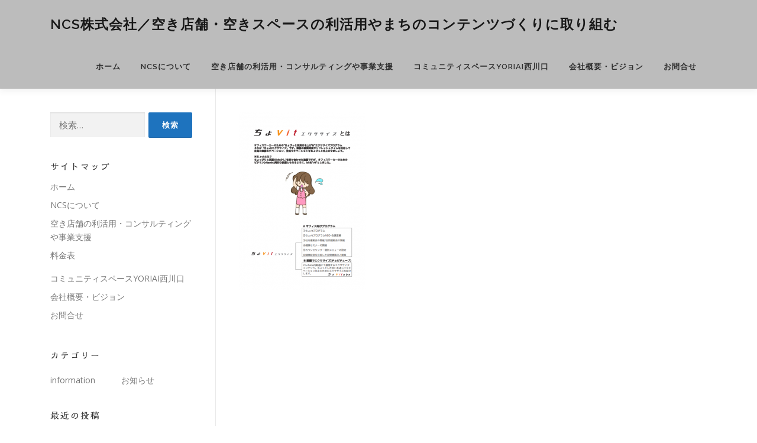

--- FILE ---
content_type: text/html; charset=UTF-8
request_url: https://ncs5.jp/ncs/2022-03-03-2/
body_size: 45578
content:
<!DOCTYPE html><html dir="ltr" lang="ja" prefix="og: https://ogp.me/ns#"><head><meta charset="UTF-8"><meta name="viewport" content="width=device-width, initial-scale=1"><link rel="profile" href="https://gmpg.org/xfn/11"><title>2022-03-03 (2) | NCS株式会社／空き店舗・空きスペースの利活用やまちのコンテンツづくりに取り組む</title><meta name="robots" content="max-image-preview:large" /><link rel="canonical" href="https://ncs5.jp/ncs/2022-03-03-2/" /><meta name="generator" content="All in One SEO (AIOSEO) 4.9.3" /><meta property="og:locale" content="ja_JP" /><meta property="og:site_name" content="NCS株式会社／空き店舗・空きスペースの利活用やまちのコンテンツづくりに取り組む | カオス感あふれる西川口から生まれる実践的なまちづくり" /><meta property="og:type" content="article" /><meta property="og:title" content="2022-03-03 (2) | NCS株式会社／空き店舗・空きスペースの利活用やまちのコンテンツづくりに取り組む" /><meta property="og:url" content="https://ncs5.jp/ncs/2022-03-03-2/" /><meta property="article:published_time" content="2022-03-03T12:38:03+00:00" /><meta property="article:modified_time" content="2022-03-03T12:38:03+00:00" /><meta name="twitter:card" content="summary_large_image" /><meta name="twitter:title" content="2022-03-03 (2) | NCS株式会社／空き店舗・空きスペースの利活用やまちのコンテンツづくりに取り組む" /> <script type="application/ld+json" class="aioseo-schema">{"@context":"https:\/\/schema.org","@graph":[{"@type":"BreadcrumbList","@id":"https:\/\/ncs5.jp\/ncs\/2022-03-03-2\/#breadcrumblist","itemListElement":[{"@type":"ListItem","@id":"https:\/\/ncs5.jp#listItem","position":1,"name":"\u5bb6","item":"https:\/\/ncs5.jp","nextItem":{"@type":"ListItem","@id":"https:\/\/ncs5.jp\/ncs\/2022-03-03-2\/#listItem","name":"2022-03-03 (2)"}},{"@type":"ListItem","@id":"https:\/\/ncs5.jp\/ncs\/2022-03-03-2\/#listItem","position":2,"name":"2022-03-03 (2)","previousItem":{"@type":"ListItem","@id":"https:\/\/ncs5.jp#listItem","name":"\u5bb6"}}]},{"@type":"ItemPage","@id":"https:\/\/ncs5.jp\/ncs\/2022-03-03-2\/#itempage","url":"https:\/\/ncs5.jp\/ncs\/2022-03-03-2\/","name":"2022-03-03 (2) | NCS\u682a\u5f0f\u4f1a\u793e\uff0f\u7a7a\u304d\u5e97\u8217\u30fb\u7a7a\u304d\u30b9\u30da\u30fc\u30b9\u306e\u5229\u6d3b\u7528\u3084\u307e\u3061\u306e\u30b3\u30f3\u30c6\u30f3\u30c4\u3065\u304f\u308a\u306b\u53d6\u308a\u7d44\u3080","inLanguage":"ja","isPartOf":{"@id":"https:\/\/ncs5.jp\/#website"},"breadcrumb":{"@id":"https:\/\/ncs5.jp\/ncs\/2022-03-03-2\/#breadcrumblist"},"author":{"@id":"https:\/\/ncs5.jp\/author\/wpmaster\/#author"},"creator":{"@id":"https:\/\/ncs5.jp\/author\/wpmaster\/#author"},"datePublished":"2022-03-03T21:38:03+09:00","dateModified":"2022-03-03T21:38:03+09:00"},{"@type":"Organization","@id":"https:\/\/ncs5.jp\/#organization","name":"NCS\u682a\u5f0f\u4f1a\u793e\uff0f\u7a7a\u304d\u5e97\u8217\u30fb\u7a7a\u304d\u30b9\u30da\u30fc\u30b9\u306e\u5229\u6d3b\u7528\u3084\u307e\u3061\u306e\u30b3\u30f3\u30c6\u30f3\u30c4\u3065\u304f\u308a\u306b\u53d6\u308a\u7d44\u3080","description":"\u30ab\u30aa\u30b9\u611f\u3042\u3075\u308c\u308b\u897f\u5ddd\u53e3\u304b\u3089\u751f\u307e\u308c\u308b\u5b9f\u8df5\u7684\u306a\u307e\u3061\u3065\u304f\u308a","url":"https:\/\/ncs5.jp\/","logo":{"@type":"ImageObject","url":"https:\/\/ncs5.jp\/wp\/wp-content\/uploads\/2022\/03\/2022-03-03-2.png","@id":"https:\/\/ncs5.jp\/ncs\/2022-03-03-2\/#organizationLogo"},"image":{"@id":"https:\/\/ncs5.jp\/ncs\/2022-03-03-2\/#organizationLogo"}},{"@type":"Person","@id":"https:\/\/ncs5.jp\/author\/wpmaster\/#author","url":"https:\/\/ncs5.jp\/author\/wpmaster\/","name":"wpmaster"},{"@type":"WebSite","@id":"https:\/\/ncs5.jp\/#website","url":"https:\/\/ncs5.jp\/","name":"\u7a7a\u304d\u5bb6\u30fb\u7a7a\u304d\u5e97\u8217\u306a\u3069\u306e\u5229\u6d3b\u7528\u3084\u307e\u3061\u3065\u304f\u308a\u306b\u53d6\u308a\u7d44\u3080NCS\u682a\u5f0f\u4f1a\u793e","description":"\u30ab\u30aa\u30b9\u611f\u3042\u3075\u308c\u308b\u897f\u5ddd\u53e3\u304b\u3089\u751f\u307e\u308c\u308b\u5b9f\u8df5\u7684\u306a\u307e\u3061\u3065\u304f\u308a","inLanguage":"ja","publisher":{"@id":"https:\/\/ncs5.jp\/#organization"}}]}</script> <link rel='dns-prefetch' href='//code.typesquare.com' /><link rel='dns-prefetch' href='//www.googletagmanager.com' /><link rel='dns-prefetch' href='//fonts.googleapis.com' /><link rel="alternate" type="application/rss+xml" title="NCS株式会社／空き店舗・空きスペースの利活用やまちのコンテンツづくりに取り組む &raquo; フィード" href="https://ncs5.jp/feed/" /><link rel="alternate" type="application/rss+xml" title="NCS株式会社／空き店舗・空きスペースの利活用やまちのコンテンツづくりに取り組む &raquo; コメントフィード" href="https://ncs5.jp/comments/feed/" /><link rel="alternate" title="oEmbed (JSON)" type="application/json+oembed" href="https://ncs5.jp/wp-json/oembed/1.0/embed?url=https%3A%2F%2Fncs5.jp%2Fncs%2F2022-03-03-2%2F" /><link rel="alternate" title="oEmbed (XML)" type="text/xml+oembed" href="https://ncs5.jp/wp-json/oembed/1.0/embed?url=https%3A%2F%2Fncs5.jp%2Fncs%2F2022-03-03-2%2F&#038;format=xml" /><style id='wp-img-auto-sizes-contain-inline-css' type='text/css'>img:is([sizes=auto i],[sizes^="auto," i]){contain-intrinsic-size:3000px 1500px}
/*# sourceURL=wp-img-auto-sizes-contain-inline-css */</style><style id='wp-emoji-styles-inline-css' type='text/css'>img.wp-smiley, img.emoji {
		display: inline !important;
		border: none !important;
		box-shadow: none !important;
		height: 1em !important;
		width: 1em !important;
		margin: 0 0.07em !important;
		vertical-align: -0.1em !important;
		background: none !important;
		padding: 0 !important;
	}
/*# sourceURL=wp-emoji-styles-inline-css */</style><style id='wp-block-library-inline-css' type='text/css'>:root{--wp-block-synced-color:#7a00df;--wp-block-synced-color--rgb:122,0,223;--wp-bound-block-color:var(--wp-block-synced-color);--wp-editor-canvas-background:#ddd;--wp-admin-theme-color:#007cba;--wp-admin-theme-color--rgb:0,124,186;--wp-admin-theme-color-darker-10:#006ba1;--wp-admin-theme-color-darker-10--rgb:0,107,160.5;--wp-admin-theme-color-darker-20:#005a87;--wp-admin-theme-color-darker-20--rgb:0,90,135;--wp-admin-border-width-focus:2px}@media (min-resolution:192dpi){:root{--wp-admin-border-width-focus:1.5px}}.wp-element-button{cursor:pointer}:root .has-very-light-gray-background-color{background-color:#eee}:root .has-very-dark-gray-background-color{background-color:#313131}:root .has-very-light-gray-color{color:#eee}:root .has-very-dark-gray-color{color:#313131}:root .has-vivid-green-cyan-to-vivid-cyan-blue-gradient-background{background:linear-gradient(135deg,#00d084,#0693e3)}:root .has-purple-crush-gradient-background{background:linear-gradient(135deg,#34e2e4,#4721fb 50%,#ab1dfe)}:root .has-hazy-dawn-gradient-background{background:linear-gradient(135deg,#faaca8,#dad0ec)}:root .has-subdued-olive-gradient-background{background:linear-gradient(135deg,#fafae1,#67a671)}:root .has-atomic-cream-gradient-background{background:linear-gradient(135deg,#fdd79a,#004a59)}:root .has-nightshade-gradient-background{background:linear-gradient(135deg,#330968,#31cdcf)}:root .has-midnight-gradient-background{background:linear-gradient(135deg,#020381,#2874fc)}:root{--wp--preset--font-size--normal:16px;--wp--preset--font-size--huge:42px}.has-regular-font-size{font-size:1em}.has-larger-font-size{font-size:2.625em}.has-normal-font-size{font-size:var(--wp--preset--font-size--normal)}.has-huge-font-size{font-size:var(--wp--preset--font-size--huge)}.has-text-align-center{text-align:center}.has-text-align-left{text-align:left}.has-text-align-right{text-align:right}.has-fit-text{white-space:nowrap!important}#end-resizable-editor-section{display:none}.aligncenter{clear:both}.items-justified-left{justify-content:flex-start}.items-justified-center{justify-content:center}.items-justified-right{justify-content:flex-end}.items-justified-space-between{justify-content:space-between}.screen-reader-text{border:0;clip-path:inset(50%);height:1px;margin:-1px;overflow:hidden;padding:0;position:absolute;width:1px;word-wrap:normal!important}.screen-reader-text:focus{background-color:#ddd;clip-path:none;color:#444;display:block;font-size:1em;height:auto;left:5px;line-height:normal;padding:15px 23px 14px;text-decoration:none;top:5px;width:auto;z-index:100000}html :where(.has-border-color){border-style:solid}html :where([style*=border-top-color]){border-top-style:solid}html :where([style*=border-right-color]){border-right-style:solid}html :where([style*=border-bottom-color]){border-bottom-style:solid}html :where([style*=border-left-color]){border-left-style:solid}html :where([style*=border-width]){border-style:solid}html :where([style*=border-top-width]){border-top-style:solid}html :where([style*=border-right-width]){border-right-style:solid}html :where([style*=border-bottom-width]){border-bottom-style:solid}html :where([style*=border-left-width]){border-left-style:solid}html :where(img[class*=wp-image-]){height:auto;max-width:100%}:where(figure){margin:0 0 1em}html :where(.is-position-sticky){--wp-admin--admin-bar--position-offset:var(--wp-admin--admin-bar--height,0px)}@media screen and (max-width:600px){html :where(.is-position-sticky){--wp-admin--admin-bar--position-offset:0px}}

/*# sourceURL=wp-block-library-inline-css */</style><style id='global-styles-inline-css' type='text/css'>:root{--wp--preset--aspect-ratio--square: 1;--wp--preset--aspect-ratio--4-3: 4/3;--wp--preset--aspect-ratio--3-4: 3/4;--wp--preset--aspect-ratio--3-2: 3/2;--wp--preset--aspect-ratio--2-3: 2/3;--wp--preset--aspect-ratio--16-9: 16/9;--wp--preset--aspect-ratio--9-16: 9/16;--wp--preset--color--black: #000000;--wp--preset--color--cyan-bluish-gray: #abb8c3;--wp--preset--color--white: #ffffff;--wp--preset--color--pale-pink: #f78da7;--wp--preset--color--vivid-red: #cf2e2e;--wp--preset--color--luminous-vivid-orange: #ff6900;--wp--preset--color--luminous-vivid-amber: #fcb900;--wp--preset--color--light-green-cyan: #7bdcb5;--wp--preset--color--vivid-green-cyan: #00d084;--wp--preset--color--pale-cyan-blue: #8ed1fc;--wp--preset--color--vivid-cyan-blue: #0693e3;--wp--preset--color--vivid-purple: #9b51e0;--wp--preset--gradient--vivid-cyan-blue-to-vivid-purple: linear-gradient(135deg,rgb(6,147,227) 0%,rgb(155,81,224) 100%);--wp--preset--gradient--light-green-cyan-to-vivid-green-cyan: linear-gradient(135deg,rgb(122,220,180) 0%,rgb(0,208,130) 100%);--wp--preset--gradient--luminous-vivid-amber-to-luminous-vivid-orange: linear-gradient(135deg,rgb(252,185,0) 0%,rgb(255,105,0) 100%);--wp--preset--gradient--luminous-vivid-orange-to-vivid-red: linear-gradient(135deg,rgb(255,105,0) 0%,rgb(207,46,46) 100%);--wp--preset--gradient--very-light-gray-to-cyan-bluish-gray: linear-gradient(135deg,rgb(238,238,238) 0%,rgb(169,184,195) 100%);--wp--preset--gradient--cool-to-warm-spectrum: linear-gradient(135deg,rgb(74,234,220) 0%,rgb(151,120,209) 20%,rgb(207,42,186) 40%,rgb(238,44,130) 60%,rgb(251,105,98) 80%,rgb(254,248,76) 100%);--wp--preset--gradient--blush-light-purple: linear-gradient(135deg,rgb(255,206,236) 0%,rgb(152,150,240) 100%);--wp--preset--gradient--blush-bordeaux: linear-gradient(135deg,rgb(254,205,165) 0%,rgb(254,45,45) 50%,rgb(107,0,62) 100%);--wp--preset--gradient--luminous-dusk: linear-gradient(135deg,rgb(255,203,112) 0%,rgb(199,81,192) 50%,rgb(65,88,208) 100%);--wp--preset--gradient--pale-ocean: linear-gradient(135deg,rgb(255,245,203) 0%,rgb(182,227,212) 50%,rgb(51,167,181) 100%);--wp--preset--gradient--electric-grass: linear-gradient(135deg,rgb(202,248,128) 0%,rgb(113,206,126) 100%);--wp--preset--gradient--midnight: linear-gradient(135deg,rgb(2,3,129) 0%,rgb(40,116,252) 100%);--wp--preset--font-size--small: 13px;--wp--preset--font-size--medium: 20px;--wp--preset--font-size--large: 36px;--wp--preset--font-size--x-large: 42px;--wp--preset--spacing--20: 0.44rem;--wp--preset--spacing--30: 0.67rem;--wp--preset--spacing--40: 1rem;--wp--preset--spacing--50: 1.5rem;--wp--preset--spacing--60: 2.25rem;--wp--preset--spacing--70: 3.38rem;--wp--preset--spacing--80: 5.06rem;--wp--preset--shadow--natural: 6px 6px 9px rgba(0, 0, 0, 0.2);--wp--preset--shadow--deep: 12px 12px 50px rgba(0, 0, 0, 0.4);--wp--preset--shadow--sharp: 6px 6px 0px rgba(0, 0, 0, 0.2);--wp--preset--shadow--outlined: 6px 6px 0px -3px rgb(255, 255, 255), 6px 6px rgb(0, 0, 0);--wp--preset--shadow--crisp: 6px 6px 0px rgb(0, 0, 0);}:where(.is-layout-flex){gap: 0.5em;}:where(.is-layout-grid){gap: 0.5em;}body .is-layout-flex{display: flex;}.is-layout-flex{flex-wrap: wrap;align-items: center;}.is-layout-flex > :is(*, div){margin: 0;}body .is-layout-grid{display: grid;}.is-layout-grid > :is(*, div){margin: 0;}:where(.wp-block-columns.is-layout-flex){gap: 2em;}:where(.wp-block-columns.is-layout-grid){gap: 2em;}:where(.wp-block-post-template.is-layout-flex){gap: 1.25em;}:where(.wp-block-post-template.is-layout-grid){gap: 1.25em;}.has-black-color{color: var(--wp--preset--color--black) !important;}.has-cyan-bluish-gray-color{color: var(--wp--preset--color--cyan-bluish-gray) !important;}.has-white-color{color: var(--wp--preset--color--white) !important;}.has-pale-pink-color{color: var(--wp--preset--color--pale-pink) !important;}.has-vivid-red-color{color: var(--wp--preset--color--vivid-red) !important;}.has-luminous-vivid-orange-color{color: var(--wp--preset--color--luminous-vivid-orange) !important;}.has-luminous-vivid-amber-color{color: var(--wp--preset--color--luminous-vivid-amber) !important;}.has-light-green-cyan-color{color: var(--wp--preset--color--light-green-cyan) !important;}.has-vivid-green-cyan-color{color: var(--wp--preset--color--vivid-green-cyan) !important;}.has-pale-cyan-blue-color{color: var(--wp--preset--color--pale-cyan-blue) !important;}.has-vivid-cyan-blue-color{color: var(--wp--preset--color--vivid-cyan-blue) !important;}.has-vivid-purple-color{color: var(--wp--preset--color--vivid-purple) !important;}.has-black-background-color{background-color: var(--wp--preset--color--black) !important;}.has-cyan-bluish-gray-background-color{background-color: var(--wp--preset--color--cyan-bluish-gray) !important;}.has-white-background-color{background-color: var(--wp--preset--color--white) !important;}.has-pale-pink-background-color{background-color: var(--wp--preset--color--pale-pink) !important;}.has-vivid-red-background-color{background-color: var(--wp--preset--color--vivid-red) !important;}.has-luminous-vivid-orange-background-color{background-color: var(--wp--preset--color--luminous-vivid-orange) !important;}.has-luminous-vivid-amber-background-color{background-color: var(--wp--preset--color--luminous-vivid-amber) !important;}.has-light-green-cyan-background-color{background-color: var(--wp--preset--color--light-green-cyan) !important;}.has-vivid-green-cyan-background-color{background-color: var(--wp--preset--color--vivid-green-cyan) !important;}.has-pale-cyan-blue-background-color{background-color: var(--wp--preset--color--pale-cyan-blue) !important;}.has-vivid-cyan-blue-background-color{background-color: var(--wp--preset--color--vivid-cyan-blue) !important;}.has-vivid-purple-background-color{background-color: var(--wp--preset--color--vivid-purple) !important;}.has-black-border-color{border-color: var(--wp--preset--color--black) !important;}.has-cyan-bluish-gray-border-color{border-color: var(--wp--preset--color--cyan-bluish-gray) !important;}.has-white-border-color{border-color: var(--wp--preset--color--white) !important;}.has-pale-pink-border-color{border-color: var(--wp--preset--color--pale-pink) !important;}.has-vivid-red-border-color{border-color: var(--wp--preset--color--vivid-red) !important;}.has-luminous-vivid-orange-border-color{border-color: var(--wp--preset--color--luminous-vivid-orange) !important;}.has-luminous-vivid-amber-border-color{border-color: var(--wp--preset--color--luminous-vivid-amber) !important;}.has-light-green-cyan-border-color{border-color: var(--wp--preset--color--light-green-cyan) !important;}.has-vivid-green-cyan-border-color{border-color: var(--wp--preset--color--vivid-green-cyan) !important;}.has-pale-cyan-blue-border-color{border-color: var(--wp--preset--color--pale-cyan-blue) !important;}.has-vivid-cyan-blue-border-color{border-color: var(--wp--preset--color--vivid-cyan-blue) !important;}.has-vivid-purple-border-color{border-color: var(--wp--preset--color--vivid-purple) !important;}.has-vivid-cyan-blue-to-vivid-purple-gradient-background{background: var(--wp--preset--gradient--vivid-cyan-blue-to-vivid-purple) !important;}.has-light-green-cyan-to-vivid-green-cyan-gradient-background{background: var(--wp--preset--gradient--light-green-cyan-to-vivid-green-cyan) !important;}.has-luminous-vivid-amber-to-luminous-vivid-orange-gradient-background{background: var(--wp--preset--gradient--luminous-vivid-amber-to-luminous-vivid-orange) !important;}.has-luminous-vivid-orange-to-vivid-red-gradient-background{background: var(--wp--preset--gradient--luminous-vivid-orange-to-vivid-red) !important;}.has-very-light-gray-to-cyan-bluish-gray-gradient-background{background: var(--wp--preset--gradient--very-light-gray-to-cyan-bluish-gray) !important;}.has-cool-to-warm-spectrum-gradient-background{background: var(--wp--preset--gradient--cool-to-warm-spectrum) !important;}.has-blush-light-purple-gradient-background{background: var(--wp--preset--gradient--blush-light-purple) !important;}.has-blush-bordeaux-gradient-background{background: var(--wp--preset--gradient--blush-bordeaux) !important;}.has-luminous-dusk-gradient-background{background: var(--wp--preset--gradient--luminous-dusk) !important;}.has-pale-ocean-gradient-background{background: var(--wp--preset--gradient--pale-ocean) !important;}.has-electric-grass-gradient-background{background: var(--wp--preset--gradient--electric-grass) !important;}.has-midnight-gradient-background{background: var(--wp--preset--gradient--midnight) !important;}.has-small-font-size{font-size: var(--wp--preset--font-size--small) !important;}.has-medium-font-size{font-size: var(--wp--preset--font-size--medium) !important;}.has-large-font-size{font-size: var(--wp--preset--font-size--large) !important;}.has-x-large-font-size{font-size: var(--wp--preset--font-size--x-large) !important;}
/*# sourceURL=global-styles-inline-css */</style><style id='classic-theme-styles-inline-css' type='text/css'>/*! This file is auto-generated */
.wp-block-button__link{color:#fff;background-color:#32373c;border-radius:9999px;box-shadow:none;text-decoration:none;padding:calc(.667em + 2px) calc(1.333em + 2px);font-size:1.125em}.wp-block-file__button{background:#32373c;color:#fff;text-decoration:none}
/*# sourceURL=/wp-includes/css/classic-themes.min.css */</style><link rel='stylesheet' id='onepress-animate-css' href='https://ncs5.jp/wp/wp-content/themes/onepress/assets/css/animate.min.css?ver=2.3.8' type='text/css' media='all' /><link rel='stylesheet' id='onepress-fa-css' href='https://ncs5.jp/wp/wp-content/themes/onepress/assets/fontawesome-v6/css/all.min.css?ver=6.5.1' type='text/css' media='all' /><link rel='stylesheet' id='onepress-bootstrap-css' href='https://ncs5.jp/wp/wp-content/themes/onepress/assets/css/bootstrap.min.css?ver=2.3.8' type='text/css' media='all' /><link rel='stylesheet' id='onepress-style-css' href='https://ncs5.jp/wp/wp-content/cache/autoptimize/css/autoptimize_single_834267039f48deb276ff3b5f94f9094f.css?ver=b49673e9dd7ce64b1f2d99b671056b9f' type='text/css' media='all' /><style id='onepress-style-inline-css' type='text/css'>#page .is-transparent .site-header.no-scroll .site-title,#page .is-transparent .site-header.no-scroll .site-title .site-text-logo{color:#c9c9c9}#main .video-section section.hero-slideshow-wrapper{background:transparent}.hero-slideshow-wrapper:after{position:absolute;top:0px;left:0px;width:100%;height:100%;background-color:rgba(0,0,0,0.3);display:block;content:""}#parallax-hero .jarallax-container .parallax-bg:before{background-color:rgba(0,0,0,0.3)}.body-desktop .parallax-hero .hero-slideshow-wrapper:after{display:none!important}#parallax-hero>.parallax-bg::before{background-color:rgba(0,0,0,0.3);opacity:1}.body-desktop .parallax-hero .hero-slideshow-wrapper:after{display:none!important}a,.screen-reader-text:hover,.screen-reader-text:active,.screen-reader-text:focus,.header-social a,.onepress-menu a:hover,.onepress-menu ul li a:hover,.onepress-menu li.onepress-current-item>a,.onepress-menu ul li.current-menu-item>a,.onepress-menu>li a.menu-actived,.onepress-menu.onepress-menu-mobile li.onepress-current-item>a,.site-footer a,.site-footer .footer-social a:hover,.site-footer .btt a:hover,.highlight,#comments .comment .comment-wrapper .comment-meta .comment-time:hover,#comments .comment .comment-wrapper .comment-meta .comment-reply-link:hover,#comments .comment .comment-wrapper .comment-meta .comment-edit-link:hover,.btn-theme-primary-outline,.sidebar .widget a:hover,.section-services .service-item .service-image i,.counter_item .counter__number,.team-member .member-thumb .member-profile a:hover,.icon-background-default{color:#1e73be}input[type="reset"],input[type="submit"],input[type="submit"],input[type="reset"]:hover,input[type="submit"]:hover,input[type="submit"]:hover .nav-links a:hover,.btn-theme-primary,.btn-theme-primary-outline:hover,.section-testimonials .card-theme-primary,.woocommerce #respond input#submit,.woocommerce a.button,.woocommerce button.button,.woocommerce input.button,.woocommerce button.button.alt,.pirate-forms-submit-button,.pirate-forms-submit-button:hover,input[type="reset"],input[type="submit"],input[type="submit"],.pirate-forms-submit-button,.contact-form div.wpforms-container-full .wpforms-form .wpforms-submit,.contact-form div.wpforms-container-full .wpforms-form .wpforms-submit:hover,.nav-links a:hover,.nav-links a.current,.nav-links .page-numbers:hover,.nav-links .page-numbers.current{background:#1e73be}.btn-theme-primary-outline,.btn-theme-primary-outline:hover,.pricing__item:hover,.section-testimonials .card-theme-primary,.entry-content blockquote{border-color:#1e73be}.feature-item:hover .icon-background-default{color:#15a28d}.page-header:not(.page--cover){text-align:center}.page-header.page--cover .entry-title{color:rgba(30,115,190,1)}.page-header .entry-title{color:rgba(30,115,190,1)}.page-header.page--cover:before{background:rgba(226,226,226,1)}.page-header:before{background:rgba(226,226,226,1)}.site-header,.is-transparent .site-header.header-fixed{background:#bcbcbc;border-bottom:0px none}.onepress-menu>li>a{color:#2e2e2e}.onepress-menu>li>a:hover,.onepress-menu>li.onepress-current-item>a{color:#ffffff;-webkit-transition:all 0.5s ease-in-out;-moz-transition:all 0.5s ease-in-out;-o-transition:all 0.5s ease-in-out;transition:all 0.5s ease-in-out}@media screen and (min-width:1140px){.onepress-menu>li:last-child>a{padding-right:17px}.onepress-menu>li>a:hover,.onepress-menu>li.onepress-current-item>a{background:#6d6d6d;-webkit-transition:all 0.5s ease-in-out;-moz-transition:all 0.5s ease-in-out;-o-transition:all 0.5s ease-in-out;transition:all 0.5s ease-in-out}}#nav-toggle span,#nav-toggle span::before,#nav-toggle span::after,#nav-toggle.nav-is-visible span::before,#nav-toggle.nav-is-visible span::after{background:#5b5b5b}#page .site-branding .site-title,#page .site-branding .site-text-logo{color:#181818}#page .site-branding .site-description{color:#181818}.site-footer{background-color:#c1c1c1}.site-footer .footer-connect .follow-heading,.site-footer .footer-social a{color:#1e73be}.site-footer .site-info,.site-footer .btt a{background-color:#c1c1c1}.site-footer .site-info{color:#666666}.site-footer .btt a,.site-footer .site-info a{color:#666666}.site-footer .btt a,.site-footer .site-info a{color:#666666}.site-footer .btt a:hover,.site-footer .site-info a:hover{color:#1e73be}#footer-widgets{color:#1d1f22;background-color:#ffffff}#footer-widgets .widget-title{color:#1d1f22}#footer-widgets .sidebar .widget a{color:#ffffff}#footer-widgets .sidebar .widget a:hover{color:#1e73be}.gallery-carousel .g-item{padding:0px 1px}.gallery-carousel-wrap{margin-left:-1px;margin-right:-1px}.gallery-grid .g-item,.gallery-masonry .g-item .inner{padding:1px}.gallery-grid-wrap,.gallery-masonry-wrap{margin-left:-1px;margin-right:-1px}.gallery-justified-wrap{margin-left:-2px;margin-right:-2px}body .c-bully{color:#8c8c8c}body .c-bully.c-bully--inversed{color:#8c8c8c}body .c-bully .c-bully__title{background-color:rgba(140,140,140,1)}body .c-bully .c-bully__title{color:rgba(201,201,201,1)}
/*# sourceURL=onepress-style-inline-css */</style><link rel='stylesheet' id='onepress-gallery-lightgallery-css' href='https://ncs5.jp/wp/wp-content/cache/autoptimize/css/autoptimize_single_276c525e0fed9c5df9e9958cf2d5fbd5.css?ver=b49673e9dd7ce64b1f2d99b671056b9f' type='text/css' media='all' /><link rel='stylesheet' id='chld_thm_cfg_child-css' href='https://ncs5.jp/wp/wp-content/cache/autoptimize/css/autoptimize_single_ad211ac3ac966b83666f40bc31705bc4.css?ver=b49673e9dd7ce64b1f2d99b671056b9f' type='text/css' media='all' /><link rel='stylesheet' id='onepress-fonts-css' href='https://fonts.googleapis.com/css?family=Raleway%3A400%2C500%2C600%2C700%2C300%2C100%2C800%2C900%7COpen+Sans%3A400%2C300%2C300italic%2C400italic%2C600%2C600italic%2C700%2C700italic&#038;subset=latin%2Clatin-ext&#038;display=swap&#038;ver=2.3.8' type='text/css' media='all' /><link rel='stylesheet' id='onepress-fa-shims-css' href='https://ncs5.jp/wp/wp-content/themes/onepress/assets/fontawesome-v6/css/v4-shims.min.css?ver=6.5.1' type='text/css' media='all' /> <script defer type="text/javascript" src="https://ncs5.jp/wp/wp-includes/js/jquery/jquery.min.js?ver=3.7.1" id="jquery-core-js"></script> <script defer type="text/javascript" src="https://ncs5.jp/wp/wp-includes/js/jquery/jquery-migrate.min.js?ver=3.4.1" id="jquery-migrate-js"></script> <script defer type="text/javascript" src="//code.typesquare.com/static/ZDbTe4IzCko%253D/ts307f.js?fadein=0&amp;ver=2.0.4" id="typesquare_std-js"></script> 
 <script defer type="text/javascript" src="https://www.googletagmanager.com/gtag/js?id=GT-KF6WLXN" id="google_gtagjs-js"></script> <script defer id="google_gtagjs-js-after" src="[data-uri]"></script> <link rel="https://api.w.org/" href="https://ncs5.jp/wp-json/" /><link rel="alternate" title="JSON" type="application/json" href="https://ncs5.jp/wp-json/wp/v2/media/2846" /><link rel="EditURI" type="application/rsd+xml" title="RSD" href="https://ncs5.jp/wp/xmlrpc.php?rsd" /><meta name="generator" content="Site Kit by Google 1.170.0" /><style>:root {
			--lazy-loader-animation-duration: 300ms;
		}
		  
		.lazyload {
	display: block;
}

.lazyload,
        .lazyloading {
			opacity: 0;
		}


		.lazyloaded {
			opacity: 1;
			transition: opacity 300ms;
			transition: opacity var(--lazy-loader-animation-duration);
		}</style><noscript><style>.lazyload { display: none; } .lazyload[class*="lazy-loader-background-element-"] { display: block; opacity: 1; }</style></noscript><meta name="generator" content="performance-lab 4.0.1; plugins: "><link rel="icon" href="https://ncs5.jp/wp/wp-content/uploads/2025/11/cropped-FB_IMG_15611154479331-32x32.jpg" sizes="32x32" /><link rel="icon" href="https://ncs5.jp/wp/wp-content/uploads/2025/11/cropped-FB_IMG_15611154479331-192x192.jpg" sizes="192x192" /><link rel="apple-touch-icon" href="https://ncs5.jp/wp/wp-content/uploads/2025/11/cropped-FB_IMG_15611154479331-180x180.jpg" /><meta name="msapplication-TileImage" content="https://ncs5.jp/wp/wp-content/uploads/2025/11/cropped-FB_IMG_15611154479331-270x270.jpg" /></head><body data-rsssl=1 class="attachment wp-singular attachment-template-default attachmentid-2846 attachment-png wp-theme-onepress wp-child-theme-onepress-child metaslider-plugin"><div id="page" class="hfeed site"> <a class="skip-link screen-reader-text" href="#content">コンテンツへスキップ</a><div id="header-section" class="h-below-hero no-transparent"><header id="masthead" class="site-header header-contained is-sticky no-scroll no-t h-below-hero" role="banner"><div class="container"><div class="site-branding"><div class="site-brand-inner no-logo-img has-title no-desc"><p class="site-title"><a class="site-text-logo" href="https://ncs5.jp/" rel="home">NCS株式会社／空き店舗・空きスペースの利活用やまちのコンテンツづくりに取り組む</a></p></div></div><div class="header-right-wrapper"> <a href="#0" id="nav-toggle">メニュー<span></span></a><nav id="site-navigation" class="main-navigation" role="navigation"><ul class="onepress-menu"><li id="menu-item-11" class="menu-item menu-item-type-custom menu-item-object-custom menu-item-home menu-item-11"><a href="https://ncs5.jp/">ホーム</a></li><li id="menu-item-259" class="menu-item menu-item-type-post_type menu-item-object-page menu-item-259"><a href="https://ncs5.jp/ncs/">NCSについて</a></li><li id="menu-item-258" class="menu-item menu-item-type-post_type menu-item-object-page menu-item-has-children menu-item-258"><a href="https://ncs5.jp/business/">空き店舗の利活用・コンサルティングや事業支援</a><ul class="sub-menu"><li id="menu-item-260" class="menu-item menu-item-type-post_type menu-item-object-page menu-item-260"><a href="https://ncs5.jp/price/">料金表</a></li></ul></li><li id="menu-item-261" class="menu-item menu-item-type-post_type menu-item-object-page menu-item-261"><a href="https://ncs5.jp/rentalspaceyoriai/">コミュニティスペースYORIAI西川口</a></li><li id="menu-item-262" class="menu-item menu-item-type-post_type menu-item-object-page menu-item-262"><a href="https://ncs5.jp/company/">会社概要・ビジョン</a></li><li id="menu-item-263" class="menu-item menu-item-type-post_type menu-item-object-page menu-item-263"><a href="https://ncs5.jp/contact/">お問合せ</a></li></ul></nav></div></div></header></div><div id="content" class="site-content"><div id="content-inside" class="container left-sidebar"><div id="primary" class="content-area"><main id="main" class="site-main" role="main"><article id="post-2846" class="post-2846 attachment type-attachment status-inherit hentry"><header class="entry-header"></header><div class="entry-content"><p class="attachment"><a href="https://ncs5.jp/wp/wp-content/uploads/2022/03/2022-03-03-2.png"><noscript><img fetchpriority="high" decoding="async" width="214" height="300" src="https://ncs5.jp/wp/wp-content/uploads/2022/03/2022-03-03-2-214x300.png" class="attachment-medium size-medium" alt srcset="https://ncs5.jp/wp/wp-content/uploads/2022/03/2022-03-03-2-214x300.png 214w, https://ncs5.jp/wp/wp-content/uploads/2022/03/2022-03-03-2.png 486w" sizes="(max-width: 214px) 100vw, 214px"></noscript><img fetchpriority="high" decoding="async" width="214" height="300" src="data:image/svg+xml,%3Csvg%20xmlns%3D%22http%3A%2F%2Fwww.w3.org%2F2000%2Fsvg%22%20viewBox%3D%220%200%20214%20300%22%3E%3C%2Fsvg%3E" class="attachment-medium size-medium lazyload" alt srcset="data:image/svg+xml,%3Csvg%20xmlns%3D%22http%3A%2F%2Fwww.w3.org%2F2000%2Fsvg%22%20viewBox%3D%220%200%20214%20300%22%3E%3C%2Fsvg%3E 214w" sizes="(max-width: 214px) 100vw, 214px" data-srcset="https://ncs5.jp/wp/wp-content/uploads/2022/03/2022-03-03-2-214x300.png 214w, https://ncs5.jp/wp/wp-content/uploads/2022/03/2022-03-03-2.png 486w" data-src="https://ncs5.jp/wp/wp-content/uploads/2022/03/2022-03-03-2-214x300.png"></a></p></div></article></main></div><div id="secondary" class="widget-area sidebar" role="complementary"><aside id="search-4" class="widget widget_search"><form role="search" method="get" class="search-form" action="https://ncs5.jp/"> <label> <span class="screen-reader-text">検索:</span> <input type="search" class="search-field" placeholder="検索&hellip;" value="" name="s" /> </label> <input type="submit" class="search-submit" value="検索" /></form></aside><aside id="nav_menu-7" class="widget widget_nav_menu"><h2 class="widget-title">サイトマップ</h2><div class="menu-%e3%83%a1%e3%82%a4%e3%83%b3-container"><ul id="menu-%e3%83%a1%e3%82%a4%e3%83%b3-1" class="menu"><li class="menu-item menu-item-type-custom menu-item-object-custom menu-item-home menu-item-11"><a href="https://ncs5.jp/">ホーム</a></li><li class="menu-item menu-item-type-post_type menu-item-object-page menu-item-259"><a href="https://ncs5.jp/ncs/">NCSについて</a></li><li class="menu-item menu-item-type-post_type menu-item-object-page menu-item-has-children menu-item-258"><a href="https://ncs5.jp/business/">空き店舗の利活用・コンサルティングや事業支援</a><ul class="sub-menu"><li class="menu-item menu-item-type-post_type menu-item-object-page menu-item-260"><a href="https://ncs5.jp/price/">料金表</a></li></ul></li><li class="menu-item menu-item-type-post_type menu-item-object-page menu-item-261"><a href="https://ncs5.jp/rentalspaceyoriai/">コミュニティスペースYORIAI西川口</a></li><li class="menu-item menu-item-type-post_type menu-item-object-page menu-item-262"><a href="https://ncs5.jp/company/">会社概要・ビジョン</a></li><li class="menu-item menu-item-type-post_type menu-item-object-page menu-item-263"><a href="https://ncs5.jp/contact/">お問合せ</a></li></ul></div></aside><aside id="categories-4" class="widget widget_categories"><h2 class="widget-title">カテゴリー</h2><ul><li class="cat-item cat-item-7"><a href="https://ncs5.jp/category/information/">information</a></li><li class="cat-item cat-item-4"><a href="https://ncs5.jp/category/%e3%81%8a%e7%9f%a5%e3%82%89%e3%81%9b/">お知らせ</a></li></ul></aside><aside id="recent-posts-4" class="widget widget_recent_entries"><h2 class="widget-title">最近の投稿</h2><ul><li> <a href="https://ncs5.jp/2026/01/tuesday/">こども食堂「ひだまり」開催のお知らせ（毎月第4火曜14時～18時半）</a></li><li> <a href="https://ncs5.jp/2026/01/physical/">企業の健康経営イベント等に大人の体力測定（スポーツテスト）～年齢問わず楽しめる・測定器具のレンタルのみも対応可～</a></li><li> <a href="https://ncs5.jp/2025/11/nazotoki/">クリア特典あり・西川口西口を味わう&#8221;ナゾ解きまち歩き&#8221;（謎解き街歩き）実施団体も募集中です！（自治体や企業の研修にもお薦め）</a></li><li> <a href="https://ncs5.jp/2025/10/indoor-entertainment/">室内遊び場・屋内アミューズメント空間YORIAI西川口/ファストスポーツエンターテイメント【事前予約必須】</a></li><li> <a href="https://ncs5.jp/2025/10/physical-fitness-test/">大人の体力測定・スポーツテストを受けるならYORIAI西川口（東京近郊です）</a></li></ul></aside><aside id="archives-2" class="widget widget_archive"><h2 class="widget-title">アーカイブ</h2><ul><li><a href='https://ncs5.jp/2026/01/'>2026年1月</a></li><li><a href='https://ncs5.jp/2025/11/'>2025年11月</a></li><li><a href='https://ncs5.jp/2025/10/'>2025年10月</a></li><li><a href='https://ncs5.jp/2025/09/'>2025年9月</a></li><li><a href='https://ncs5.jp/2025/08/'>2025年8月</a></li><li><a href='https://ncs5.jp/2025/06/'>2025年6月</a></li><li><a href='https://ncs5.jp/2025/05/'>2025年5月</a></li><li><a href='https://ncs5.jp/2025/03/'>2025年3月</a></li><li><a href='https://ncs5.jp/2024/12/'>2024年12月</a></li><li><a href='https://ncs5.jp/2024/11/'>2024年11月</a></li><li><a href='https://ncs5.jp/2024/06/'>2024年6月</a></li><li><a href='https://ncs5.jp/2024/05/'>2024年5月</a></li><li><a href='https://ncs5.jp/2024/04/'>2024年4月</a></li><li><a href='https://ncs5.jp/2024/03/'>2024年3月</a></li><li><a href='https://ncs5.jp/2024/02/'>2024年2月</a></li><li><a href='https://ncs5.jp/2023/12/'>2023年12月</a></li><li><a href='https://ncs5.jp/2023/11/'>2023年11月</a></li><li><a href='https://ncs5.jp/2023/09/'>2023年9月</a></li><li><a href='https://ncs5.jp/2023/08/'>2023年8月</a></li><li><a href='https://ncs5.jp/2023/07/'>2023年7月</a></li><li><a href='https://ncs5.jp/2023/04/'>2023年4月</a></li><li><a href='https://ncs5.jp/2023/02/'>2023年2月</a></li><li><a href='https://ncs5.jp/2022/12/'>2022年12月</a></li><li><a href='https://ncs5.jp/2022/10/'>2022年10月</a></li><li><a href='https://ncs5.jp/2022/03/'>2022年3月</a></li><li><a href='https://ncs5.jp/2021/11/'>2021年11月</a></li><li><a href='https://ncs5.jp/2021/03/'>2021年3月</a></li><li><a href='https://ncs5.jp/2021/01/'>2021年1月</a></li><li><a href='https://ncs5.jp/2020/12/'>2020年12月</a></li><li><a href='https://ncs5.jp/2020/07/'>2020年7月</a></li><li><a href='https://ncs5.jp/2020/06/'>2020年6月</a></li><li><a href='https://ncs5.jp/2020/04/'>2020年4月</a></li><li><a href='https://ncs5.jp/2020/03/'>2020年3月</a></li><li><a href='https://ncs5.jp/2020/02/'>2020年2月</a></li><li><a href='https://ncs5.jp/2020/01/'>2020年1月</a></li><li><a href='https://ncs5.jp/2019/12/'>2019年12月</a></li><li><a href='https://ncs5.jp/2019/11/'>2019年11月</a></li><li><a href='https://ncs5.jp/2019/09/'>2019年9月</a></li><li><a href='https://ncs5.jp/2019/07/'>2019年7月</a></li><li><a href='https://ncs5.jp/2019/06/'>2019年6月</a></li></ul></aside></div></div></div><footer id="colophon" class="site-footer" role="contentinfo"><div id="footer-widgets" class="footer-widgets section-padding "><div class="container"><div class="row"><div id="footer-1" class="col-md-12 col-sm-12 footer-column widget-area sidebar" role="complementary"><aside id="custom_html-13" class="widget_text footer-widget widget widget_custom_html"><div class="textwidget custom-html-widget"><div id="area-11" class="inviewUp"><noscript><iframe style="border: 0;" src="https://www.google.com/maps/embed?pb=!1m18!1m12!1m3!1d808.8489021840948!2d139.70418869123878!3d35.81476826957082!2m3!1f0!2f0!3f0!3m2!1i1024!2i768!4f13.1!3m3!1m2!1s0x601894a445b03073%3A0xd5c6cebc3966e17f!2z44CSMzMyLTAwMjEg5Z-8546J55yM5bed5Y-j5biC6KW_5bed5Y-j77yR5LiB55uu77yU4oiS77yR77yQ!5e0!3m2!1sja!2sjp!4v1550416640294" width="100%" height="400" frameborder="0" allowfullscreen="allowfullscreen"></iframe></noscript><iframe style="border: 0;" width="100%" height="400" frameborder="0" allowfullscreen="allowfullscreen" data-src="https://www.google.com/maps/embed?pb=!1m18!1m12!1m3!1d808.8489021840948!2d139.70418869123878!3d35.81476826957082!2m3!1f0!2f0!3f0!3m2!1i1024!2i768!4f13.1!3m3!1m2!1s0x601894a445b03073%3A0xd5c6cebc3966e17f!2z44CSMzMyLTAwMjEg5Z-8546J55yM5bed5Y-j5biC6KW_5bed5Y-j77yR5LiB55uu77yU4oiS77yR77yQ!5e0!3m2!1sja!2sjp!4v1550416640294" class=" lazyload"></iframe></div> <br> <br><h2 class="sample" style="text-align:center; "> YORIAI西川口</h2><h4 class="sample" style="text-align:center; "> <br> 営業時間 : 
８：００－２２：００　不定休 <br><br> 住所 : 〒332-0021<br><br>埼玉県川口市西川口1-4-10 1F YORIAI西川口 <br><br> アクセス	: 
JR京浜東北線　<br><br>西川口駅西口から徒歩3分 <br> <br></h4></div></aside></div></div></div></div><div class="footer-connect"><div class="container"><div class="row"><div class="col-md-8 offset-md-2 col-sm-12 offset-md-0"><div class="footer-social"><h5 class="follow-heading">最新情報はFBをご覧下さい</h5><div class="footer-social-icons"><a target="_blank" href="https://m.facebook.com/pages/category/Local-Business/NCS-2302474063330115/" title="facebook"><i class="fa fa fa-facebook-square"></i></a></div></div></div></div></div></div><div class="site-info"><div class="container"><div class="btt"> <a class="back-to-top" href="#page" title="ページトップへ戻る"><i class="fa fa-angle-double-up wow flash" data-wow-duration="2s"></i></a></div> Copyright &copy; 2026 NCS株式会社／空き店舗・空きスペースの利活用やまちのコンテンツづくりに取り組む All Rights Reserved.</div></div></footer></div> <script type="speculationrules">{"prefetch":[{"source":"document","where":{"and":[{"href_matches":"/*"},{"not":{"href_matches":["/wp/wp-*.php","/wp/wp-admin/*","/wp/wp-content/uploads/*","/wp/wp-content/*","/wp/wp-content/plugins/*","/wp/wp-content/themes/onepress-child/*","/wp/wp-content/themes/onepress/*","/*\\?(.+)"]}},{"not":{"selector_matches":"a[rel~=\"nofollow\"]"}},{"not":{"selector_matches":".no-prefetch, .no-prefetch a"}}]},"eagerness":"conservative"}]}</script> <script defer type="text/javascript" src="https://ncs5.jp/wp/wp-content/themes/onepress/assets/js/jquery.justifiedGallery.min.js?ver=2.3.8" id="onepress-gallery-justified-js"></script> <script defer id="onepress-theme-js-extra" src="[data-uri]"></script> <script defer type="text/javascript" src="https://ncs5.jp/wp/wp-content/themes/onepress/assets/js/theme-all.min.js?ver=2.3.8" id="onepress-theme-js"></script> <script defer type="text/javascript" src="https://ncs5.jp/wp/wp-content/plugins/lazy-loading-responsive-images/js/lazysizes.min.js?ver=1713139809" id="lazysizes-js"></script> <script defer type="text/javascript" src="https://ncs5.jp/wp/wp-content/plugins/lazy-loading-responsive-images/js/ls.unveilhooks.min.js?ver=1713139809" id="lazysizes-unveilhooks-js"></script> <script id="wp-emoji-settings" type="application/json">{"baseUrl":"https://s.w.org/images/core/emoji/17.0.2/72x72/","ext":".png","svgUrl":"https://s.w.org/images/core/emoji/17.0.2/svg/","svgExt":".svg","source":{"concatemoji":"https://ncs5.jp/wp/wp-includes/js/wp-emoji-release.min.js?ver=b49673e9dd7ce64b1f2d99b671056b9f"}}</script> <script type="module">/*! This file is auto-generated */
const a=JSON.parse(document.getElementById("wp-emoji-settings").textContent),o=(window._wpemojiSettings=a,"wpEmojiSettingsSupports"),s=["flag","emoji"];function i(e){try{var t={supportTests:e,timestamp:(new Date).valueOf()};sessionStorage.setItem(o,JSON.stringify(t))}catch(e){}}function c(e,t,n){e.clearRect(0,0,e.canvas.width,e.canvas.height),e.fillText(t,0,0);t=new Uint32Array(e.getImageData(0,0,e.canvas.width,e.canvas.height).data);e.clearRect(0,0,e.canvas.width,e.canvas.height),e.fillText(n,0,0);const a=new Uint32Array(e.getImageData(0,0,e.canvas.width,e.canvas.height).data);return t.every((e,t)=>e===a[t])}function p(e,t){e.clearRect(0,0,e.canvas.width,e.canvas.height),e.fillText(t,0,0);var n=e.getImageData(16,16,1,1);for(let e=0;e<n.data.length;e++)if(0!==n.data[e])return!1;return!0}function u(e,t,n,a){switch(t){case"flag":return n(e,"\ud83c\udff3\ufe0f\u200d\u26a7\ufe0f","\ud83c\udff3\ufe0f\u200b\u26a7\ufe0f")?!1:!n(e,"\ud83c\udde8\ud83c\uddf6","\ud83c\udde8\u200b\ud83c\uddf6")&&!n(e,"\ud83c\udff4\udb40\udc67\udb40\udc62\udb40\udc65\udb40\udc6e\udb40\udc67\udb40\udc7f","\ud83c\udff4\u200b\udb40\udc67\u200b\udb40\udc62\u200b\udb40\udc65\u200b\udb40\udc6e\u200b\udb40\udc67\u200b\udb40\udc7f");case"emoji":return!a(e,"\ud83e\u1fac8")}return!1}function f(e,t,n,a){let r;const o=(r="undefined"!=typeof WorkerGlobalScope&&self instanceof WorkerGlobalScope?new OffscreenCanvas(300,150):document.createElement("canvas")).getContext("2d",{willReadFrequently:!0}),s=(o.textBaseline="top",o.font="600 32px Arial",{});return e.forEach(e=>{s[e]=t(o,e,n,a)}),s}function r(e){var t=document.createElement("script");t.src=e,t.defer=!0,document.head.appendChild(t)}a.supports={everything:!0,everythingExceptFlag:!0},new Promise(t=>{let n=function(){try{var e=JSON.parse(sessionStorage.getItem(o));if("object"==typeof e&&"number"==typeof e.timestamp&&(new Date).valueOf()<e.timestamp+604800&&"object"==typeof e.supportTests)return e.supportTests}catch(e){}return null}();if(!n){if("undefined"!=typeof Worker&&"undefined"!=typeof OffscreenCanvas&&"undefined"!=typeof URL&&URL.createObjectURL&&"undefined"!=typeof Blob)try{var e="postMessage("+f.toString()+"("+[JSON.stringify(s),u.toString(),c.toString(),p.toString()].join(",")+"));",a=new Blob([e],{type:"text/javascript"});const r=new Worker(URL.createObjectURL(a),{name:"wpTestEmojiSupports"});return void(r.onmessage=e=>{i(n=e.data),r.terminate(),t(n)})}catch(e){}i(n=f(s,u,c,p))}t(n)}).then(e=>{for(const n in e)a.supports[n]=e[n],a.supports.everything=a.supports.everything&&a.supports[n],"flag"!==n&&(a.supports.everythingExceptFlag=a.supports.everythingExceptFlag&&a.supports[n]);var t;a.supports.everythingExceptFlag=a.supports.everythingExceptFlag&&!a.supports.flag,a.supports.everything||((t=a.source||{}).concatemoji?r(t.concatemoji):t.wpemoji&&t.twemoji&&(r(t.twemoji),r(t.wpemoji)))});
//# sourceURL=https://ncs5.jp/wp/wp-includes/js/wp-emoji-loader.min.js</script> </body></html>

--- FILE ---
content_type: text/css
request_url: https://ncs5.jp/wp/wp-content/cache/autoptimize/css/autoptimize_single_ad211ac3ac966b83666f40bc31705bc4.css?ver=b49673e9dd7ce64b1f2d99b671056b9f
body_size: 796
content:
h1,h2,h3,.entry-title{font-family:"解ミン 月 B"}strong,b{font-family:"丸フォーク M"}.box1{padding:.5em 1em;margin:2em 0;font-weight:700;border:solid 3px #000}.box1 p{margin:0;padding:0}.btn-flat-border{display:inline-block;padding:.3em 1em;text-decoration:none;color:#67c5ff;border:solid 2px #67c5ff;border-radius:3px;transition:.4s}.btn-flat-border:hover{background:#67c5ff;color:#fff}input.wpcf7-submit{background:#03c4eb;border:0;display:inline-block;color:#fff}input.spam1{margin-left:0;height:15px;width:15px}table.inquiry input,table.inquiry textarea{width:100%}@media screen and (max-width:640px){table.inquiry{width:99%;table-layout:fixed;word-break:break-all;word-wrap:break-word}table.inquiry th,table.inquiry td{display:block;width:100%;border:none}}.section-parallax .parallax-bg img{position:static;width:100%}.footer-widgets{background-color:#fff}.team-member .member-info{margin:20px;position:relative;z-index:30;text-align:left}h3{position:relative;text-align:center;padding:.25em 1em;border-top:solid 2px #000;border-bottom:solid 2px #000}h3:before,h3:after{content:'';position:absolute;top:-7px;width:2px;height:-webkit-calc(100% + 14px);height:calc(100% + 14px);background-color:#000}h3:before{left:7px}h3:after{right:7px}h4{color:#364e96;text-align:center;border:solid 1px #364e96;background-color:#f8f9f9;padding:.5em;border-radius:.5em}span.counter{display:none}.menu-item-1701{list-style:none}h1{margin:1em 0;font-size:140%}.address-box>h3{display:none}.g-calendar{text-align:center}.g-calendar iframe{width:100%;max-width:800px;height:400px}@media (min-width:768px){.g-calendar iframe{height:600px}}